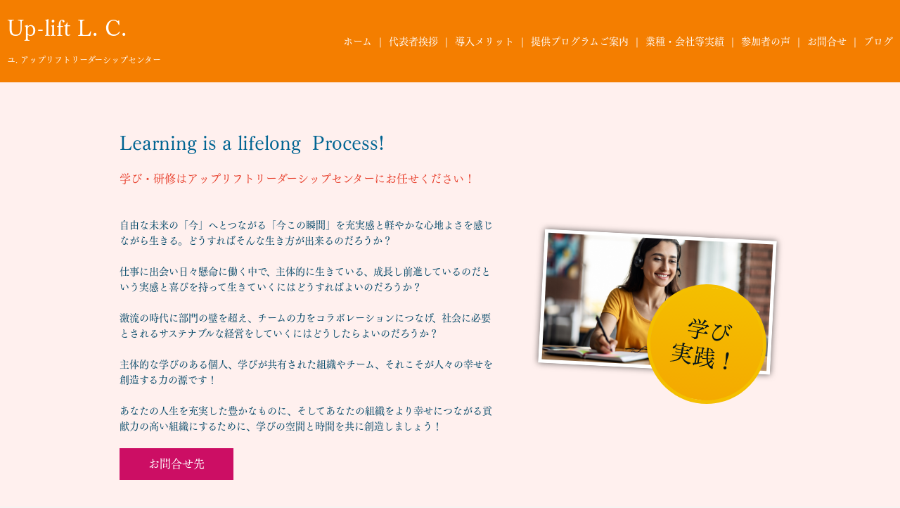

--- FILE ---
content_type: text/html; charset=UTF-8
request_url: https://upliftleadershipcenter.com/learnings.station
body_size: 15034
content:
<!DOCTYPE html>
<html>
<head prefix="og: http://ogp.me/ns# fb: http://ogp.me/ns/fb# website: http://ogp.me/ns/website#"><meta charset="utf-8">
<title>有）アップリフト　リーダーシップセンター</title>
<meta name="description" content="ユ）アップリフト　リーダーシップセンター新里聡のリーダーシップ関連セミナーのご案内ページ個人と組織のステージアップのための研修やリーダーコーチングはアップリフトリーダーシップセンターにお任せください！人生の主導権を自分の手に！素晴らしい未来を仲間と共に！幸せな世界を創造するリーダーは君だ！Satoshi Shinzato&#039;s Leadership Seminar and Executive Coaching">
<meta name="viewport" content="width=device-width, initial-scale=1">
<link href="//assets.peraichi.com/template_root/v2/template_files/css/style.css?1768968616" rel="stylesheet">
<link href="//assets.peraichi.com/template_root/v2/template_files/css/template-simple-service.css?1768968617" rel="stylesheet">
<link href="//assets.peraichi.com/template_root/v2/template_files/css/theme/elegant.css?1768968617" rel="stylesheet" id="js-theme-css-file" data-filename="elegant.css">

<script src="//assets.peraichi.com/js/const_common.js"></script><script src="//assets.peraichi.com/js/const_env.js"></script><script src="//webfont.fontplus.jp/accessor/script/fontplus.js?5qoPx6QyJ8k%3D&aa=1" charset="utf-8"></script>
<link rel="icon" href="//cdn.peraichi.com/userData/a042ac79-bb48-453c-97e0-027541ddca33/img/7d38f490-12f0-013e-387e-0a58a9feac02/11-thumbnail.png">

<meta property="og:image" content="https://cdn.peraichi.com/userData/a042ac79-bb48-453c-97e0-027541ddca33/img/ae2c0de0-12f0-013e-80b9-0a58a9feac02/11.png">
<meta property="og:url" content="https://upliftlead2000.com/leadership">
<meta property="og:title" content="有）アップリフト　リーダーシップセンター">
<meta property="og:site_name" content="有）アップリフト　リーダーシップセンター">
<meta property="og:type" content="https://upliftlead2000.com/leadership">
<meta property="og:description" content="ユ）アップリフト　リーダーシップセンター新里聡のリーダーシップ関連セミナーのご案内ページ人生の主導権を自分の手に！素晴らしい未来を仲間と共に！幸せな世界創造するリーダーは君だ！Satoshi Shinzato&#039;s Leadership Seminar and Executive Coaching">
<meta name="twitter:card" content="summary"><script type="text/javascript" src="//assets.peraichi.com/js/libs/lazysizes.min.js?1768968615"></script><script type="text/javascript" src="//assets.peraichi.com/js/lazyLoad.js?1768968615"></script><script type="text/javascript" src="//assets.peraichi.com/cjs/dist/peraichi_setting.js?1768968918"></script>
<meta name="google-site-verification" content="uv0fHIEdVIVT3qL7M9TvZlEGUaipgQ28CanjdNIqRzA">

<link rel="canonical" href="https://upliftleadershipcenter.com/learnings.station/" /></head>
  <body class="theme-base theme-simple-service template-theme-elegant fp_tsuku_min_pr6-m" data-template-name="simple-service" data-is-initial-val-of-template-theme="0" data-is-available-on-template-theme="true" style="overflow: auto; padding-top: 118px;" data-page-animation-setting="{&quot;animation&quot;:&quot;fade-up&quot;}"><!--?php

declare(strict_types=1);

?-->


<!--?php

declare(strict_types=1);

?-->


<!--?php

declare(strict_types=1);

?-->


<!--?php

declare(strict_types=1);

?-->


<!--?php

declare(strict_types=1);

?-->


<!--?php

declare(strict_types=1);

?-->


<!--?php

declare(strict_types=1);

?-->


<!--?php

declare(strict_types=1);

?-->


<!--?php

declare(strict_types=1);

?-->


<!--?php

declare(strict_types=1);

?-->


<!--?php

declare(strict_types=1);

?-->


<!--?php

declare(strict_types=1);

?-->


<!--?php

declare(strict_types=1);

?-->


<!--?php

declare(strict_types=1);

?-->


<!--?php

declare(strict_types=1);

?-->


<!--?php

declare(strict_types=1);

?-->


<!--?php

declare(strict_types=1);

?-->


<!--?php

declare(strict_types=1);

?-->



        <div class="pera1-section block" data-structure="b-premium-main" data-block-name="メイン" id="section-46" data-optional-block-settings-key="0">
  <div class="c-bg-img c-bg-img--cover u-ptxl pera1-bg-editable" style="background-image: url(&quot;//cdn.peraichi.com/userData/a042ac79-bb48-453c-97e0-027541ddca33/img/63cfa874210e0/original.png&quot;); background-repeat: no-repeat; background-position: center center; background-size: cover;" data-bg-key="0">
    <div class="grid-wrapper p-premium-main">
      <div class="row middle-sm">
        <div class="col-xs-12 col-sm-7">
          <div class="c-heading c-heading--lg u-mblg u-color-white pera1-removable">
            <h2 data-structure="e-heading" class="pera1-editable"><div><strong><span style="color: #f7c90f;" data-mce-style="color: #f7c90f;"><span style="color: #006492;" data-mce-style="color: #006492;"><span data-custom-pc-fontsize="28px">Learning is a lifelong&nbsp; Process!</span><br></span></span><span style="color: #e8412e;" data-custom-pc-fontsize="16px" data-mce-style="color: #e8412e;">学び・研修はアップリフトリーダーシップセンターにお任せください！</span></strong></div></h2>
          </div>
          <div class="u-mbmd u-color-white pera1-removable">
            <div data-structure="e-text" class="pera1-editable"><span style="color: rgb(0, 70, 103);" data-mce-style="color: #004667;">自由な未来の「今」へとつながる「今この瞬間」を充実感と軽やかな心地よさを感じながら生きる。どうすればそんな生き方が出来るのだろうか？</span><br><br><span style="color: rgb(0, 70, 103);" data-mce-style="color: #004667;">仕事に出会い日々懸命に働く中で、主体的に生きている、成長し前進しているのだという実感と喜びを持って生きていくにはどうすればよいのだろうか？</span><br><br><span style="color: rgb(0, 70, 103);" data-mce-style="color: #004667;">激流の時代に部門の壁を超え、チームの力をコラボレーションにつなげ、社会に必要とされるサステナブルな経営をしていくにはどうしたらよいのだろうか？</span><br><br><span style="color: rgb(0, 70, 103);" data-mce-style="color: #004667;">主体的な学びのある個人、学びが共有された組織やチーム、それこそが人々の幸せを創造する力の源です！</span><br><br><span style="color: rgb(0, 70, 103);" data-mce-style="color: #004667;">あなたの人生を充実した豊かなものに、そしてあなたの組織をより幸せにつながる貢献力の高い組織にするために、学びの空間と時間を共に創造しましょう！</span><br></div>
          </div>
          <div class="p-premium-main__btn c-btn u-mbmd--sp pera1-removable"><a class="pera1-editable" href="mailto:info@upliftleadershipcenter.com" data-structure="e-btn" target="_blank">お問合せ先</a>
          </div>
        </div>
        <div class="col-xs-12 col-sm-5">
          <div class="p-premium-main__img-wrapper c-inner c-inner--sm c-inner--one-elem">
            <div class="p-premium-main__img c-img c-img--responsive pera1-removable"><img class="pera1-editable" src="//cdn.peraichi.com/userData/a042ac79-bb48-453c-97e0-027541ddca33/img/627327c4378e2/original.png" alt="" data-structure="e-img" style="">
            </div>
            <div class="p-premium-main__badge u-align-center pera1-removable">
              <div class="p-premium-main__badge-inner font-size-32px">
                <div data-structure="e-text" class="pera1-editable"><div style="text-align: center;" data-mce-style="text-align: center;"><strong>学び<br>実践！</strong></div></div>
              </div>
            </div>
          </div>
        </div>
      </div>
    </div>
  </div>
</div><div class="pera1-section block" data-structure="b-heading-has-shoulder" data-block-name="小見出し" id="section-12" data-optional-block-settings-key="1">
  <div class="c-bg-img c-bg-img--cover pera1-bg-editable" data-bg-key="1" style="background-image: url(&quot;//cdn.peraichi.com/userData/a042ac79-bb48-453c-97e0-027541ddca33/img/63cfa874210e0/original.png&quot;); background-repeat: no-repeat; background-position: center center; background-size: cover;" data-bgcolor="">
    <div class="c-wrapper">
      <div class="p-heading__inner">
        <div class="u-color-light u-fssm pera1-removable">
          <div data-structure="e-text" data-custom-pc-fontsize="16px" data-custom-sp-fontsize="18px" class="pera1-editable"><span style="color: rgb(102, 10, 0);" data-mce-style="color: #660a00;"><strong>一人ひとりの幸せと輝きのために！</strong></span></div>
        </div>
        <div class="c-heading c-heading--bdr-btm pera1-removable">
          <h2 data-structure="e-heading" class="pera1-editable"><span data-custom-pc-fontsize="18px" style="color: rgb(0, 17, 103);" data-mce-style="color: #001167;">リーダー育成そしてマネジメントスキル向上のための様々なコースを用意しています！</span></h2>
        </div>
      </div>
    </div>
  </div>
</div><div class="pera1-section block" data-structure="b-list-has-img--reverse" data-block-name="右画像+リスト" id="section-14" data-optional-block-settings-key="2">
  <div class="c-bg-img c-bg-img--cover pera1-bg-editable" data-bg-key="2">
    <div class="grid-wrapper">
      <div class="c-inner c-inner--lg c-inner--vertical">
        <div class="row row-item-gutter--lg center-xs">
          <div class="col-xs-12 col-sm-5 basis-auto-sm u-mbmd pera1-removable">
            <div class="c-img c-img--responsive"><img class="pera1-editable" src="//cdn.peraichi.com/userData/a042ac79-bb48-453c-97e0-027541ddca33/img/6265e096aaa54/original.png" alt="" data-structure="e-img" style="">
            </div>
          </div>
          <div class="col-xs-12 col-sm-7 start-xs first-sm pera1-removable">
            <div class="c-heading c-heading--block-main u-mbmd pera1-removable">
              <h2 data-structure="e-heading" class="pera1-editable"><span data-custom-pc-fontsize="24px">ULCのLearning Style!</span><br></h2>
            </div>
            <div class="c-list-v c-list-v--bdr c-list-v--bdr-dashed pera1-removable">
              <ul class="pera1-sortable" data-structure="m-list">
                <li class="pera1-sortable-item pera1-removable" data-structure="e-list-item">
                  <div class="u-clearfix">
                    <div class="u-float-left u-mrsm c-img c-img--responsive pera1-removable"><img class="pera1-editable" src="//cdn.peraichi.com/template_root/v2/s3bucket/images/default/ic_check.svg" alt="" width="25" data-structure="e-img">
                    </div>
                    <div data-custom-pc-fontsize="14px" class="u-overflow-hidden pera1-editable"><span data-custom-pc-fontsize="16px">必要なスキルや考え方をより分かりやすく、より楽しく、そしてより実践的に！</span></div>
                  </div>
                </li>
                <li class="pera1-sortable-item pera1-removable" data-structure="e-list-item" data-elem-name="list-item">
                  <div class="u-clearfix">
                    <div class="u-float-left u-mrsm c-img c-img--responsive pera1-removable"><img class="pera1-editable" src="//cdn.peraichi.com/template_root/v2/s3bucket/images/default/ic_check.svg" alt="" width="25" data-structure="e-img">
                    </div>
                    <div class="u-overflow-hidden pera1-editable"><span data-custom-pc-fontsize="16px">自分のペースで学べる教材活用で、忙しい方にゆとりを！</span></div>
                  </div>
                </li><li class="pera1-sortable-item pera1-removable" data-structure="e-list-item" data-elem-name="list-item">
                  <div class="u-clearfix">
                    <div class="u-float-left u-mrsm c-img c-img--responsive pera1-removable"><img class="pera1-editable" src="//cdn.peraichi.com/template_root/v2/s3bucket/images/default/ic_check.svg" alt="" width="25" data-structure="e-img">
                    </div>
                    <div data-custom-pc-fontsize="18px" class="u-overflow-hidden pera1-editable"><span data-custom-pc-fontsize="16px">フォローアップを伴うオンラインセミナーや教材活用で、学び→実践→検証→気づき→修正→実践→成果→成長へ！</span></div>
                  </div>
                </li><li class="pera1-sortable-item pera1-removable" data-structure="e-list-item" data-elem-name="list-item">
                  <div class="u-clearfix">
                    <div class="u-float-left u-mrsm c-img c-img--responsive pera1-removable"><img class="pera1-editable" src="//cdn.peraichi.com/template_root/v2/s3bucket/images/default/ic_check.svg" alt="" width="25" data-structure="e-img">
                    </div>
                    <div class="u-overflow-hidden pera1-editable"><span data-custom-pc-fontsize="16px">学びと共創の交流イベントを開催！学ぶ楽しさ、シェアする喜びを共有！</span></div>
                  </div>
                </li><li class="pera1-sortable-item pera1-removable" data-structure="e-list-item" data-elem-name="list-item" style="">
                  <div class="u-clearfix">
                    <div class="u-float-left u-mrsm c-img c-img--responsive pera1-removable"><img class="pera1-editable" src="//cdn.peraichi.com/template_root/v2/s3bucket/images/default/ic_check.svg" alt="" width="25" data-structure="e-img">
                    </div>
                    <div class="u-overflow-hidden pera1-editable"><span style="font-size: 16px;" data-mce-style="font-size: 16px;">法人や団体のお客様には、オンラインを活かした事前インタビューを重ねることにより、お客様のニーズに合った研修の提供が可能に！オリジナルに近い感覚の学びの場を創出！</span></div>
                  </div>
                </li><li class="pera1-sortable-item pera1-removable" data-structure="e-list-item" data-elem-name="list-item">
                  <div class="u-clearfix">
                    
                    <div class="u-overflow-hidden pera1-editable"><br data-mce-bogus="1"></div>
                  </div>
                </li><li class="pera1-sortable-item pera1-removable pera1-ghost pera1-add pera1-multiple" data-structure="e-list-item" data-elem-name="list-item" style="opacity: 0; height: 50px;" data-nosnippet="">
                  <div class="u-clearfix">
                    <div class="u-float-left u-mrsm c-img c-img--responsive pera1-removable"><img class="pera1-editable" src="//cdn.peraichi.com/template_root/v2/s3bucket/images/default/ic_check.svg" alt="" width="25" data-structure="e-img">
                    </div>
                    <div class="u-overflow-hidden pera1-editable">ここをクリックして表示したいテキストを入力してください。</div>
                  </div>
                </li>
              </ul>
            </div>
          </div>
        </div>
      </div>
    </div>
  </div>
</div><div class="s_navigation_fixed p-header-fixed pera1-section block" data-structure="b-header-nav-logo-text--fixed" data-block-name="左テキスト+右メニュー（上部固定）" id="section-13" data-optional-block-settings-key="3">
  <div class="p-header">
    <div class="section">
      <div class="m_navigation p-m_navigation u-align-right pera1-editable" data-pera1-type="navigation" data-bgcolor="#f47e00" style="text-align: right; background-color: rgb(244, 126, 0);">
        <div class="grid-wrapper grid-wrapper--lg p-navigation__wrapper">
          <div class="p-navigation row middle-xs">
            <div class="c-inner c-inner--vertical c-inner--one-elem c-inner-sp--sm">
              <div class="navigationHeader p-navigationHeader col-xs-12 col-md">
                <div class="p-header__nav-heading c-heading u-align-left pera1-removable">
                  <h2 data-custom-pc-fontsize="28px" data-structure="e-heading" class="pera1-editable"><div><span style="color: rgb(255, 255, 255);" data-custom-pc-fontsize="16px" data-mce-style="color: #ffffff;"><strong><span data-custom-pc-fontsize="32px">Up-lift L. C.</span><span data-custom-pc-fontsize="13px"><br><span data-custom-pc-fontsize="12px">ユ. アップリフトリーダーシップセンター　</span><br></span></strong></span></div></h2>
                </div>
              </div>
              <div class="btn_navigationToggle p-btn_navigationToggle"><i class="fa"></i></div>
            </div>
            <ul class="m_navigationMenu p-m_navigationMenu col-xs-12 col-md u-fslg font-size-14px" data-textcolor="#fff" style="color: rgb(255, 255, 255);" data-separation="bar"><li><a href="" target="_self">ホーム</a></li><li><a href="#section-15" target="_self">代表者挨拶</a></li><li><a href="#section-17" target="_self">導入メリット</a></li><li><a href="#section-19" target="_self">提供プログラムご案内</a></li><li><a href="#section-24" target="_self">業種・会社等実績</a></li><li><a href="#section-42" target="_self">参加者の声</a></li><li><a href="mailto:info@upliftlead2000.com" target="_blank">お問合せ</a></li><li><a href="#section-67" target="_self">ブログ</a></li></ul>
          </div>
        </div>
      </div>
    </div>
  </div>
</div><div class="pera1-section block" data-structure="b-heading-put-on-bdr" data-block-name="見出し(中央線)" id="section-15" data-optional-block-settings-key="4">
  <div class="c-bg-img c-bg-img--cover pera1-bg-editable" data-bg-key="3">
    <div class="c-wrapper">
      <div class="p-heading__inner">
        <div class="c-heading p-heading-put-on-bdr">
          <div class="p-heading-put-on-bdr__inner">
            <h2 data-structure="e-heading" class="pera1-editable"><span data-custom-pc-fontsize="18px"><strong>ご挨拶</strong></span></h2>
          </div>
        </div>
      </div>
    </div>
  </div>
</div><div class="pera1-section block" data-structure="b-article-img-right" data-block-name="右画像" id="section-20" data-optional-block-settings-key="5">
  <div class="c-bg-img c-bg-img--cover pera1-bg-editable" data-bg-key="4">
    <div class="c-wrapper">
      <div class="c-inner c-inner--lg c-inner--vertical">
        <div class="c-heading c-heading--block-main u-mbmd pera1-removable">
          <h2 data-structure="e-heading" data-custom-pc-fontsize="24px" class="pera1-editable"><span data-custom-pc-fontsize="20px"><strong><span style="color: rgb(0, 0, 0);" data-mce-style="color: #000000;">■</span>感謝、そしてこれまでの歩み</strong></span></h2>
        </div>
        <div class="grid-wrapper grid-wrapper--full">
          <div class="row row-item-gutter--lg">
            <div class="col-xs-12 col-sm-5 basis-auto-sm u-align-center u-mbmd u-mbmd--sp pera1-removable">
              <div class="c-img c-img--responsive"><img class="pera1-editable" src="//cdn.peraichi.com/userData/a042ac79-bb48-453c-97e0-027541ddca33/img/6265fd2cdf384/original.png" alt="" data-structure="e-img" style="">
              </div>
            </div>
            <div class="col-xs-12 col-sm first-sm">
              <div class="u-mbmd p-article-lead-text pera1-removable">
                <div data-structure="e-text" class="pera1-editable">アップリフトリーダーシップセンターホームページをご覧いただきありがとうございます。２０００年創立以来、多くの方々のお支えを頂き、素晴らしい出会いの中で数多くの貴重なプロジェクトに関わることが出来心より感謝しております。<br><br>私は、教育学におけるリーダーシップが専門で、米国大学院では教育学リーダーシップを専攻し、学校やクラスの効果的な運営と生徒の力を引き出す教え方の研究をしておりました。帰国後は、フランクリンコヴィー・ジャパン社創成期に「７つの習慣」の専任講師として国内外の数々の企業にリーダーシップ研修を実施致しました。社内講師の育成や「７つの習慣」の著者スティーヴン・R・コヴィー博士の通訳にも関わらせて頂き、大変貴重な経験をさせて頂きました。<br><br>独立後は、会社を設立し個人として活動して参りましたが、ときには講師同士のコラボチームとして、またときには他社の教育チームのメンバーとして、教育コンサルティンング会社のパートナー講師として、企業エグゼクティブのコーチとして、世界的なIT関連企業からファッション業界の世界トップブランドまで、リーダー育成及び個人とチームの最高のパフォーマンス創出のお手伝いをさせて頂いております。また、微力ながら企業フィロソフィーやミッション、ビジョンの明確化と浸透にも尽力して参りました。<br><br>これまで多くの素晴らしい企業に出会い、志高い方々に出会い、学びと成長の機会を共創できたことに、改めて心から感謝申し上げます。</div>
              </div>
              <div class="u-mbmd p-article-subhead pera1-removable">
                <div data-structure="e-text" data-custom-pc-fontsize="24px" class="pera1-editable"><span style="color: rgb(102, 10, 0);" data-mce-style="color: #660a00;"><strong><span data-custom-pc-fontsize="20px"><span id="_mce_caret" data-mce-bogus="true"></span>■これから</span></strong></span></div>
              </div>
              <div class="u-mbmd p-article-main-text pera1-removable">
                <div data-structure="e-text" class="pera1-editable">急激な社会の変化に伴い、個人にとっても企業にとっても、これまでにない「<strong>意識や行動の変革</strong>」、そして「<strong>柔軟かつ機敏な仕組みの改革</strong>」が求められています。<br><br>先の見えない時代ではありますが、現在の状況を敢えてポジティブに捉えるなら、個人にとっても企業組織にとっても「<strong>破壊から創造へと舵を切る最高のチャンス！</strong>」ではないかと思います。<br><br><strong>必要のないルールの廃止</strong>や<strong>コラボレーションを妨げる風通しの悪いカルチャーの改革</strong>、更には<strong>個々の力の発揮を妨げイノベーションを鈍化させる仕組の大胆な見直し</strong>など、慣習化し誰も手をつけずにきた数々の課題を、大胆に変えていく。まさに個人と組織の変革と成長のチャンスです。<br><br>そのような創造と変革のプロセスには、実現可能な行動につながる実践的な<strong>学び</strong>や<strong>気づき</strong>そして<strong>閃き</strong>が必要です。そのプロセスを応援していきたい。そして、人生という舞台で、一人ひとりが自分らしく輝くお手伝いをしていきたいと思っています。<br><br>そのためにも、私自身、25年以上の経験と実績を活かしつつ、常にゼロからのスタートを意識し、学び、チャレンジし成長していきたいと思います。<br><br>学びと気づきは一生続くもの、否定や間違い探しではなく、違いを尊び新たな気づきにつながる受容と発展のある学びの場を皆様と共に創造できればと思います。<br><br>尚、皆様の必要に応じて協力パートナー講師や教育専門企業とのコラボレーションを実施する場合もございます。今後も皆様のベストパートナーになるべく斬新なプログラム開発と迅速な提供に尽力して参りますので、末長くよろしくお願い致します。<br><br>皆様の益々のご活躍と発展を心から祈念致します。<br><br>ULC 代表　新里　聡　(Satoshi Shinzato)</div>
              </div>
              
            </div>
          </div>
        </div>
      </div>
    </div>
  </div>
</div>
        
        <div class="pera1-section block" data-structure="b-heading-put-on-bdr" data-block-name="見出し(中央線)" id="section-17" data-optional-block-settings-key="6">
  <div class="c-bg-img c-bg-img--cover pera1-bg-editable" data-bg-key="5" data-bgcolor="" style="background-image: url(&quot;//cdn.peraichi.com/userData/a042ac79-bb48-453c-97e0-027541ddca33/img/63cfa87500f68/original.png&quot;); background-repeat: no-repeat; background-position: center center; background-size: cover;">
    <div class="c-wrapper">
      <div class="p-heading__inner">
        <div class="c-heading p-heading-put-on-bdr">
          <div class="p-heading-put-on-bdr__inner">
            <h2 data-structure="e-heading" data-custom-pc-fontsize="20px" class="pera1-editable"><span data-custom-pc-fontsize="20px"><strong>セミナー導入メリット</strong></span></h2>
          </div>
        </div>
      </div>
    </div>
  </div>
</div><div class="pera1-section block" data-structure="b-article-img-left" data-block-name="左画像" id="section-66" data-optional-block-settings-key="7">
  <div class="c-bg-img c-bg-img--cover pera1-bg-editable" data-bg-key="6" style="background-image: url(&quot;//cdn.peraichi.com/userData/a042ac79-bb48-453c-97e0-027541ddca33/img/63cfa874210e0/original.png&quot;); background-repeat: no-repeat; background-position: center center; background-size: cover;" data-bgcolor="">
    <div class="c-wrapper">
      <div class="c-inner c-inner--lg c-inner--vertical">
        <div class="grid-wrapper grid-wrapper--full">
          <div class="row row-item-gutter--lg">
            <div class="col-xs-12 col-sm-5 basis-auto-sm u-align-center u-mbmd u-mbmd--sp pera1-removable">
              <div class="c-img c-img--responsive"><img src="//cdn.peraichi.com/userData/a042ac79-bb48-453c-97e0-027541ddca33/img/627327c41dac2/original.png" class="pera1-editable" style="" data-structure="e-img" alt="" data-clip-image-origin="">
              </div>
            </div>
            <div class="col-xs-12 col-sm">
              <div class="u-mbmd p-article-lead-text pera1-removable">
                <div data-structure="e-text" data-custom-pc-fontsize="22px" class="pera1-editable"><div style="text-align: center;" data-mce-style="text-align: center;"><strong><span style="color: #660a00;" data-custom-pc-fontsize="20px" data-custom-sp-fontsize="18px" data-mce-style="color: #660a00;">全組織ステージアップ！実践的！</span></strong></div></div>
              </div>
              <div class="u-mbmd p-article-main-text pera1-removable">
                <div data-structure="e-text" class="pera1-editable font-size-16px"><ol><li>一般社員向け、リーダー向け、トップリーダー向けと、全組織の意識改革とスキルアップ研修を実施することが出来、共通用語や共通概念の共有化が可能になります！</li><li>フォローアップのショートセミナーの開催などで継続的なサポートを受けられるため、「やりっぱなし状態」が無く、パートナーとしての支援が受けられます！</li><li>ワークショップや意見の交換、質疑応答などを通して、知識や学びの共有や学習意欲（成長意欲）につながる刺激が得られ、全体的なレベルアップが期待出来ます。</li><li>現在はオンラインによる開催がメインのため、どこにいても参加が容易で時間的な余裕が得られます。</li><li>コミュニティー登録による交流の機会など、組織的な学びと個々の自立的な学びが融合できる機会を活用することも出来ます。（現在企画中）</li></ol></div>
              </div>
              
            </div>
          </div>
        </div>
      </div>
    </div>
  </div>
</div><div class="pera1-section block" data-structure="b-heading-put-on-bdr" data-block-name="見出し(中央線)" id="section-19" data-optional-block-settings-key="8">
  <div class="c-bg-img c-bg-img--cover pera1-bg-editable" data-bg-key="7" style="background-image: url(&quot;//cdn.peraichi.com/userData/a042ac79-bb48-453c-97e0-027541ddca33/img/63cfa87500f68/original.png&quot;); background-repeat: no-repeat; background-position: center center; background-size: cover;">
    <div class="c-wrapper">
      <div class="p-heading__inner">
        <div class="c-heading p-heading-put-on-bdr">
          <div class="p-heading-put-on-bdr__inner">
            <h2 data-structure="e-heading" data-custom-pc-fontsize="22px" class="pera1-editable"><span data-custom-pc-fontsize="20px"><strong>提供プログラムご案内</strong></span></h2>
          </div>
        </div>
      </div>
    </div>
  </div>
</div><div class="pera1-section block" data-structure="b-movie--left" data-block-name="左動画" id="section-62" data-optional-block-settings-key="9">
  <div class="p-movie--left c-bg-img c-bg-img--cover pera1-bg-editable" data-bg-key="8">
    <div class="c-wrapper">
      <div class="c-inner c-inner--lg c-inner--vertical">
        <div class="c-heading c-heading--block-main u-mbmd pera1-removable">
          <h2 data-structure="e-heading" data-custom-pc-fontsize="18px" class="pera1-editable"><span style="color: rgb(211, 84, 0);" data-mce-style="color: #d35400;"><strong>サンプル動画（オンラインセミナー）：今を輝くための目標設定</strong></span></h2>
        </div>
        <div class="grid-wrapper grid-wrapper--full">
          <div class="row row-item-gutter--lg">
            <div class="col-xs-12 col-sm-5 u-mbmd u-mbmd--sp pera1-removable">
              <div class="c-embedly-object c-embedly-object--responsive u-mbmd">
                <div class="pera1-editable" data-pera1-type="embedly" data-structure="e-movie"><iframe class="embedly-embed" src="//cdn.embedly.com/widgets/media.html?src=https%3A%2F%2Fplayer.vimeo.com%2Fvideo%2F776815178%3Fh%3Df1d6b55699%26app_id%3D122963&amp;dntp=1&amp;display_name=Vimeo&amp;url=https%3A%2F%2Fvimeo.com%2F776815178%2Ff1d6b55699&amp;image=https%3A%2F%2Fi.vimeocdn.com%2Ffilter%2Foverlay%3Fsrc0%3Dhttps%253A%252F%252Fi.vimeocdn.com%252Fvideo%252F1558735200-d84e29e6d253ee5f68a04064be86955ce0aeade5b34f9165fc4a63580d0bf7de-d_1280x720%26src1%3Dhttps%253A%252F%252Ff.vimeocdn.com%252Fimages_v6%252Fshare%252Fplay_icon_overlay.png&amp;key=41e8fe1f19e64480a9cbeaf31182c1db&amp;type=text%2Fhtml&amp;schema=vimeo" width="500" height="281" scrolling="no" title="Vimeo embed" frameborder="0" allow="autoplay; fullscreen" allowfullscreen="true"></iframe></div>
              </div>
            </div>
            <div class="col-xs-12 col-sm">
              <div class="u-mbmd pera1-removable">
                <div data-structure="e-text" class="pera1-editable"><ol><li>目標設定の重要性（メリット）</li><li>目標設定とその達成に向けたマインドセット</li></ol></div>
              </div>
              <div class="u-mbmd pera1-removable">
                <div data-structure="e-text" class="pera1-editable">通常は講義形式ではなく、インタラクティブに意見交換やグループディスカッションを交えての進行になります。参加者の皆様の主体的な考察を促しつつ、必要なインプットを適宜提供し、新たな気づきや発見のチャンスを共創していきます。</div>
              </div>
              
              
            </div>
          </div>
        </div>
      </div>
    </div>
  </div>
</div><div class="pera1-section block" data-structure="b-sentence--center" data-block-name="文章" id="section-4" data-optional-block-settings-key="10">
          <div class="c-bg-img c-bg-img--cover pera1-bg-editable" data-bg-key="9" style="background-image: url(&quot;//cdn.peraichi.com/userData/a042ac79-bb48-453c-97e0-027541ddca33/img/63cfa8758bcf7/original.png&quot;); background-repeat: no-repeat; background-position: center center; background-size: cover;" data-bgcolor="">
            <div class="c-wrapper c-wrapper--sm">
              <div class="c-inner c-inner--lg c-inner--vertical u-align-center">
                    <div data-structure="e-text" data-custom-pc-fontsize="48px" class="pera1-editable"><span style="color: rgb(211, 84, 0);" data-custom-pc-fontsize="32px" data-custom-sp-fontsize="22px" data-mce-style="color: #d35400;"><strong>現在オススメのプログラム</strong></span></div>
              </div>
            </div>
          </div>
        </div>
        
        
        <div class="pera1-section block" data-structure="b-heading-accent" data-block-name="見出し(アクセント)" id="section-41" data-optional-block-settings-key="11">
  <div class="c-bg-img c-bg-img--cover pera1-bg-editable" data-bg-key="10" style="background-image: url(&quot;//cdn.peraichi.com/userData/a042ac79-bb48-453c-97e0-027541ddca33/img/63cfa87500f68/original.png&quot;); background-repeat: no-repeat; background-position: center center; background-size: cover;">
    <div class="c-wrapper">
      <div class="p-heading__inner">
        <div class="c-heading c-heading--bdr-btm p-heading-accent">
          <h2 data-structure="e-heading" class="pera1-editable"><span style="color: rgb(0, 0, 0);" data-custom-pc-fontsize="18px" data-mce-style="color: #000000;"><strong>経営者及びトップリーダー向け</strong></span></h2>
        </div>
      </div>
    </div>
  </div>
</div><div class="pera1-section block" data-structure="b-cards-img-circle--3col" data-block-name="上画像(丸・3列)" id="section-40" data-optional-block-settings-key="12">
          <div class="c-bg-img c-bg-img--cover pera1-bg-editable" data-bg-key="11" style="background-image: url(&quot;//cdn.peraichi.com/userData/a042ac79-bb48-453c-97e0-027541ddca33/img/63cfa874d4771/original.png&quot;); background-repeat: no-repeat; background-position: center center; background-size: cover;" data-bgcolor="">
            <div class="c-wrapper c-wrapper--lg u-align-center c-root-img-to-circle">
              <div class="c-inner c-inner--lg c-inner--vertical">
                <div class="pera1-removable">
                          <div data-structure="m-cards">
                            <div class="grid-wrapper grid-wrapper--full">
                              <div class="row center-xs row-item-gutter--lg">
                                
                                
                                <div class="u-mbmd col-xs-12 col-sm-6 col-md-4 pera1-removable" data-elem-name="m-card">
                                      <div data-structure="m-card">
                                        <div class="c-img c-img--responsive u-mbmd pera1-removable"><img src="//cdn.peraichi.com/userData/a042ac79-bb48-453c-97e0-027541ddca33/img/627321feae738/original.png" class="pera1-editable" style="" data-structure="e-img" alt="" data-clip-image-origin="">
                                        </div>
                                        <div class="c-heading u-mbmd pera1-removable">
                                              <div data-structure="e-heading" class="pera1-editable">Visionary Leadership<br></div>
                                        </div>
                                        <div class="p-m-card-text u-mbmd start-xs pera1-removable">
                                              <div data-structure="e-text" class="pera1-editable font-size-16px">激動の時代の「<strong>リーダー</strong>」は、<strong>柔軟さ</strong>と<strong>機敏さ</strong>を持って、<br><ul><li><strong>長期的視点に立ち</strong></li><li><strong>明確なビジョンを描き、</strong></li><li><strong>現在何をすべきか、</strong></li><li><strong>何を変えるべきか判断し、</strong></li><li><strong>方向性を示す</strong></li></ul>必要があります。<br><br>そして、その判断行動の根底には、組織存立の目的である<strong>ミッション</strong>と行動指針に当たる<strong>バリュー</strong>がなければなりません。<br><br>変革期のリーダーは、まさに真のビジョナリーリーダーである必要があります。<br><br>このプログラムでは、トップに立つリーダーが、どのタイミングで、何をどのように伝え、どのように浸透させる必要があるのか。方法や仕組み、そして考え方やスキルについてご紹介します。<br></div>
                                        </div>
                                      </div>
                                </div><div class="u-mbmd col-xs-12 col-sm-6 col-md-4 pera1-removable" data-elem-name="m-card">
                                      <div data-structure="m-card">
                                        <div class="c-img c-img--responsive u-mbmd pera1-removable"><img src="//cdn.peraichi.com/userData/a042ac79-bb48-453c-97e0-027541ddca33/img/627321fe25751/original.png" class="pera1-editable" style="" data-structure="e-img" alt="" data-clip-image-origin="">
                                        </div>
                                        <div class="c-heading u-mbmd pera1-removable">
                                              <div data-structure="e-heading" class="pera1-editable">Executive Coaching</div>
                                        </div>
                                        <div class="p-m-card-text u-mbmd start-xs pera1-removable">
                                              <div data-structure="e-text" class="pera1-editable font-size-16px"><strong>年に３人様限定スペシャルプログラム</strong>！<br>お一人でお悩みの起業家、経営者やリーダーの皆様向けに、一定期間寄り添い、耳を傾け、考えの整理をお手伝いし、必要な情報やアドバイスを提供する<strong>エグゼクティブコーチングプレミアム</strong>を実施いたします！<br><br>「リーダーは孤独だ！」と言われるのは、最終判断を自分一人で抱え込み、自分で自分を孤独という袋小路に追い込んでしまうからです。<br><br>そんなとき心の内を話せる信頼できる誰かがいれば、冷静になることが出来、本来の自分の力を取り戻すことができます！<br><br>状況を客観的に見つめることが出来れば、可能性の扉を見つけ、具体的にどう行動すれば良いか見えてきます。<br></div>
                                        </div>
                                      </div>
                                </div><div class="u-mbmd col-xs-12 col-sm-6 col-md-4 pera1-removable pera1-ghost pera1-add pera1-multiple" data-elem-name="m-card" style="opacity: 0; height: 50px;" data-nosnippet="">
                  <div data-structure="m-card">
                    <div class="c-img c-img--responsive u-mbmd pera1-removable"><img class="pera1-editable" src="//cdn.peraichi.com/template_root/v2/s3bucket/images/default/im_image_square2.svg" alt="" data-structure="e-img">
                    </div>
                    <div class="c-heading u-mbmd pera1-removable">
                      <div class="pera1-editable" data-structure="e-heading"><strong>小見出し</strong></div>
                    </div>
                    <div class="p-m-card-text u-mbmd start-xs pera1-removable">
                      <div class="pera1-editable" data-structure="e-text">ここをクリックして表示したいテキストを入力してください。テキストは「右寄せ」「中央寄せ」「左寄せ」といった整列方向、「太字」「斜体」「下線」「取り消し線」、「文字サイズ」「文字色」「文字の背景色」など細かく編集することができます。</div>
                    </div>
                    <div class="c-btn c-btn--min-half u-mbmd pera1-removable"><a class="pera1-editable" href="javascript:void(0);" data-structure="e-btn">ボタン</a>
                    </div>
                  </div>
                </div>
                              </div>
                            </div>
                          </div>
                </div>
              </div>
            </div>
          </div>
        </div><div class="pera1-section block" data-structure="b-article-has-number" data-block-name="右画像(数字・リボン付)" id="section-65" data-optional-block-settings-key="13">
  <div class="c-bg-img c-bg-img--cover pera1-bg-editable" data-bg-key="12" style="background-image: url(&quot;//cdn.peraichi.com/userData/a042ac79-bb48-453c-97e0-027541ddca33/img/63cfa874210e0/original.png&quot;); background-repeat: no-repeat; background-position: center center; background-size: cover;">
    <div class="c-wrapper">
      <div class="c-inner c-inner--lg c-inner--one-elem c-inner--vertical u-ptlg--sp">
        <div class="c-border c-inner" style="position: relative; border-radius:20px;">
          <div class="grid-wrapper grid-wrapper--full u-mbmd">
            <div class="row row-item-gutter--lg">
              <div class="col-xs-12 col-sm-5 basis-auto-sm pera1-removable">
                <div class="c-img c-img--responsive"><img class="pera1-editable" src="//cdn.peraichi.com/userData/a042ac79-bb48-453c-97e0-027541ddca33/img/63cf9dd309fb7/original.png" alt="" data-structure="e-img" style="">
                </div>
              </div>
              <div class="col-xs-12 col-sm first-sm" style="margin-top:30px;">
                <div class="p-article-has-number__ribbon">
                  <div class="p-article-has-number__ribbon-label pera1-editable">
                    <div data-structure="e-text" class="pera1-editable"><span style="color: rgb(247, 201, 15);" data-mce-style="color: #f7c90f;"><strong><span id="_mce_caret" data-mce-bogus="true"></span>人数限定プレミアムコース</strong></span></div>
                  </div>
                </div>
                <div class="p-article-has-number__circle">
                  <div class="p-article-has-number__circle-label u-fsxxxxl pera1-editable">
                    <div data-structure="e-text" class="pera1-editable">👑</div>
                  </div>
                </div>
                <div class="c-heading c-heading--block-main u-mbmd pera1-removable">
                  <h2 data-structure="e-heading" class="pera1-editable">Executive Coaching&nbsp;Premium</h2>
                </div>
                <div class="u-mbmd pera1-removable">
                  <div data-structure="e-text" class="pera1-editable"><strong>リーダーは孤独。たしかにそういうことはあると思います。しかし、孤独にならず、ひとりで抱え込まずに行く方法もあるはず。素晴らしいチームと共に、あるいは素晴らしい仲間と共に行く道が。</strong><br></div>
                </div>
                <div class="u-mbmd pera1-removable">
                  <div data-structure="e-text" class="pera1-editable"><strong>適切な距離感と守秘義務・プライバシーを尊重し、信頼ベースのパートナーコーチとして、あなたのリーダーシップ発揮と成功をサポートします！</strong></div>
                </div>
                <div class="c-btn c-btn--round c-btn--min-half pera1-removable"><a class="pera1-editable" href="mailto:info@upliftleadershipcenter.com" data-structure="e-btn" target="_blank">Executive Coaching お問合せ！</a>
                </div>
              </div>
            </div>
          </div>
        </div>
      </div>
    </div>
  </div>
</div><div class="pera1-section block" data-structure="b-btn-round--lg" data-block-name="ラウンドボタン(大)" id="section-57" data-optional-block-settings-key="14">
  <div class="c-bg-img c-bg-img--cover pera1-bg-editable" data-bg-key="13" style="background-image: url(&quot;//cdn.peraichi.com/userData/a042ac79-bb48-453c-97e0-027541ddca33/img/63cfa874b59e7/original.png&quot;); background-repeat: no-repeat; background-position: center center; background-size: cover;" data-bgcolor="">
    <div class="c-wrapper u-align-center">
      <div class="c-inner c-inner--md c-inner--one-elem c-inner--vertical">
        <div class="c-btn c-btn--lg c-btn--round"><a class="pera1-editable" href="mailto:info@upliftleadershipcenter.com" data-structure="e-btn" target="_self">セミナー・講演の依頼はこちら</a>
        </div>
      </div>
    </div>
  </div>
</div><div class="pera1-section block" data-structure="b-heading-accent" data-block-name="見出し(アクセント)" id="section-31" data-optional-block-settings-key="15">
  <div class="c-bg-img c-bg-img--cover pera1-bg-editable" data-bg-key="14" style="background-image: url(&quot;//cdn.peraichi.com/userData/a042ac79-bb48-453c-97e0-027541ddca33/img/63cfa87500f68/original.png&quot;); background-repeat: no-repeat; background-position: center center; background-size: cover;">
    <div class="c-wrapper">
      <div class="p-heading__inner">
        <div class="c-heading c-heading--bdr-btm p-heading-accent">
          <h2 data-structure="e-heading" class="pera1-editable"><span data-custom-pc-fontsize="18px" style="color: rgb(0, 0, 0);" data-mce-style="color: #000000;"><strong>リーダー及びマネジメント向け</strong></span></h2>
        </div>
      </div>
    </div>
  </div>
</div><div class="pera1-section block" data-structure="b-cards-img-circle--3col" data-block-name="上画像(丸・3列)" id="section-45" data-optional-block-settings-key="16">
          <div class="c-bg-img c-bg-img--cover pera1-bg-editable" data-bg-key="15" style="background-image: url(&quot;//cdn.peraichi.com/userData/a042ac79-bb48-453c-97e0-027541ddca33/img/63cfa874d4771/original.png&quot;); background-repeat: no-repeat; background-position: center center; background-size: cover;" data-bgcolor="">
            <div class="c-wrapper c-wrapper--lg u-align-center c-root-img-to-circle">
              <div class="c-inner c-inner--lg c-inner--vertical">
                <div class="pera1-removable">
                          <div data-structure="m-cards">
                            <div class="grid-wrapper grid-wrapper--full">
                              <div class="row center-xs row-item-gutter--lg">
                                
                                <div class="u-mbmd col-xs-12 col-sm-6 col-md-4 pera1-removable">
                                      <div data-structure="m-card">
                                        <div class="c-img c-img--responsive u-mbmd pera1-removable"><img src="//cdn.peraichi.com/userData/a042ac79-bb48-453c-97e0-027541ddca33/img/6264a3c17e7bf/original.png" class="pera1-editable" style="" data-structure="e-img" alt="" data-clip-image-origin="">
                                        </div>
                                        <div class="c-heading u-mbmd pera1-removable">
                                              <div data-structure="e-heading" class="pera1-editable"><strong>Feedback Skills<br><span data-custom-pc-fontsize="16px">成長と未来志向のフィードバックの方法！</span></strong></div>
                                        </div>
                                        <div class="p-m-card-text u-mbmd start-xs pera1-removable">
                                              <div data-structure="e-text" class="pera1-editable font-size-16px">ゴール達成プロセスにおいても、日々の業務や役割を果たす上でも、欠かせないのがフィードバック。<br>しかし、そのフィードバックが、単なるダメ出しや状況確認、アドバイスでは勿体無い。やはり、未来の成長につながる建設的なフィードバックでなければなりません。そうしてこそ、個人もチームもそして組織もエンパワーされ、継続的な発展をしていくことが出来るのです！<br>コミュニケーションの基本やコーチングの手法も取り入れた効果的なフィードバックの方法を是非学んでみてください！<br><br>現在は、オンラインセミナー(休憩込み４h)になります。<br></div>
                                        </div>
                                      </div>
                                </div>
                                <div class="u-mbmd col-xs-12 col-sm-6 col-md-4 pera1-removable" data-elem-name="m-card">
                                      <div data-structure="m-card">
                                        <div class="c-img c-img--responsive u-mbmd pera1-removable"><img src="//cdn.peraichi.com/userData/a042ac79-bb48-453c-97e0-027541ddca33/img/62639ba4797a6/original.png" class="pera1-editable" style="" data-structure="e-img" alt="" data-clip-image-origin="">
                                        </div>
                                        <div class="c-heading u-mbmd pera1-removable">
                                              <div data-structure="e-heading" class="pera1-editable"><strong>Effective&nbsp; Management<br><span data-custom-pc-fontsize="16px">迅速に状況対応し、チーム力を高める！</span></strong><br></div>
                                        </div>
                                        <div class="p-m-card-text u-mbmd start-xs pera1-removable">
                                              <div data-structure="e-text" class="pera1-editable font-size-16px">最高のチームパフォーマンスを発揮するためのマネジメントスキルや考え方について考察を深めます！<br><br>激変する社会の中で、目まぐるしく変化する状況への対応は誰にとっても大変なものです。<br><br>機敏に、大胆に、的確に判断し行動することを求められても、過去の経験や知識が役に立たないことも。<br><br>また、多様性を活かす、コラボレーションを促す、イノベーションを起こす、エンゲージメントを高める、権限委譲、そして効果的なコミュニケーションの実施。<br><br>マネジメントの役割は日々その重要性を増すばかり。<br><br>そんな重責に伴う悩みの中に迷い込まないように、身につけていきたい実践ツールや考え方を一緒に学んでいきます！<br><br>現在はオンラインセミナー（休憩込み４h）になります。</div>
                                        </div>
                                      </div>
                                </div><div class="u-mbmd col-xs-12 col-sm-6 col-md-4 pera1-removable" data-elem-name="m-card">
                                      <div data-structure="m-card">
                                        <div class="c-img c-img--responsive u-mbmd pera1-removable"><img src="//cdn.peraichi.com/userData/a042ac79-bb48-453c-97e0-027541ddca33/img/627321fe25751/original.png" class="pera1-editable" style="" data-structure="e-img" alt="" data-clip-image-origin="">
                                        </div>
                                        <div class="c-heading u-mbmd pera1-removable">
                                              <div data-structure="e-heading" class="pera1-editable"><strong>Leading Mind<br></strong><span data-custom-pc-fontsize="16px">リーダーのあり方とマインドセット！</span></div>
                                        </div>
                                        <div class="p-m-card-text u-mbmd start-xs pera1-removable">
                                              <div data-structure="e-text" class="pera1-editable font-size-16px">リーダーの役割を担うことは、ある意味チャレンジングなことでもあり、自らの成長を促進させる最高のチャンスでもあります。<br><br>目的や方向性を共にするチームの一人ひとりの強みを引き出し、コラボレーションによって最高のパフォーマンスを生み出す。それがリーダーの役割を担った者の大事な役割の一つです。<br><br>それを実現していくためには、リーダーとして、どのように考え行動すべきか、そしてどのようなマインドセットでリーダーの役割を果たしていくべきかを知る必要があります。<br><br>このセミナーでは、リーダーの役割に必要な考え方や行動、マインドセットを紹介しています。<br><br>現在はオンラインセミナー（休憩込み４h）になります。</div>
                                        </div>
                                      </div>
                                </div><div class="u-mbmd col-xs-12 col-sm-6 col-md-4 pera1-removable" data-elem-name="m-card">
                                      <div data-structure="m-card">
                                        
                                        
                                        
                                      </div>
                                </div><div class="u-mbmd col-xs-12 col-sm-6 col-md-4 pera1-removable pera1-ghost pera1-add pera1-multiple" data-elem-name="m-card" style="opacity: 0; height: 50px;" data-nosnippet="">
                  <div data-structure="m-card">
                    <div class="c-img c-img--responsive u-mbmd pera1-removable"><img class="pera1-editable" src="//cdn.peraichi.com/template_root/v2/s3bucket/images/default/im_image_square2.svg" alt="" data-structure="e-img">
                    </div>
                    <div class="c-heading u-mbmd pera1-removable">
                      <div class="pera1-editable" data-structure="e-heading"><strong>小見出し</strong></div>
                    </div>
                    <div class="p-m-card-text u-mbmd start-xs pera1-removable">
                      <div class="pera1-editable" data-structure="e-text">ここをクリックして表示したいテキストを入力してください。テキストは「右寄せ」「中央寄せ」「左寄せ」といった整列方向、「太字」「斜体」「下線」「取り消し線」、「文字サイズ」「文字色」「文字の背景色」など細かく編集することができます。</div>
                    </div>
                    <div class="c-btn c-btn--min-half u-mbmd pera1-removable"><a class="pera1-editable" href="javascript:void(0);" data-structure="e-btn">ボタン</a>
                    </div>
                  </div>
                </div>
                              </div>
                            </div>
                          </div>
                </div>
              </div>
            </div>
          </div>
        </div><div class="pera1-section block" data-structure="b-btn-round--lg" data-block-name="ラウンドボタン(大)" id="section-59" data-optional-block-settings-key="17">
  <div class="c-bg-img c-bg-img--cover pera1-bg-editable" data-bg-key="16" style="background-image: url(&quot;//cdn.peraichi.com/userData/a042ac79-bb48-453c-97e0-027541ddca33/img/63cfa874b59e7/original.png&quot;); background-repeat: no-repeat; background-position: center center; background-size: cover;">
    <div class="c-wrapper u-align-center">
      <div class="c-inner c-inner--md c-inner--one-elem c-inner--vertical">
        <div class="c-btn c-btn--lg c-btn--round"><a class="pera1-editable" href="mailto:info@upliftleadershipcenter.com" data-structure="e-btn" target="_self">セミナー・講演の依頼はこちら</a>
        </div>
      </div>
    </div>
  </div>
</div><div class="pera1-section block" data-structure="b-heading-accent" data-block-name="見出し(アクセント)" id="section-33" data-optional-block-settings-key="18">
  <div class="c-bg-img c-bg-img--cover pera1-bg-editable" data-bg-key="17" style="background-image: url(&quot;//cdn.peraichi.com/userData/a042ac79-bb48-453c-97e0-027541ddca33/img/63cfa87500f68/original.png&quot;); background-repeat: no-repeat; background-position: center center; background-size: cover;">
    <div class="c-wrapper">
      <div class="p-heading__inner">
        <div class="c-heading c-heading--bdr-btm p-heading-accent">
          <h2 data-structure="e-heading" class="pera1-editable"><span data-custom-pc-fontsize="18px" style="color: rgb(0, 0, 0);" data-mce-style="color: #000000;"><strong>個人及び全社員向け</strong></span></h2>
        </div>
      </div>
    </div>
  </div>
</div><div class="pera1-section block" data-structure="b-cards-img-circle--3col" data-block-name="上画像(丸・3列)" id="section-61" data-optional-block-settings-key="19">
          <div class="c-bg-img c-bg-img--cover pera1-bg-editable" data-bg-key="18" style="background-image: url(&quot;//cdn.peraichi.com/userData/a042ac79-bb48-453c-97e0-027541ddca33/img/63cfa874d4771/original.png&quot;); background-repeat: no-repeat; background-position: center center; background-size: cover;" data-bgcolor="">
            <div class="c-wrapper c-wrapper--lg u-align-center c-root-img-to-circle">
              <div class="c-inner c-inner--lg c-inner--vertical">
                <div class="pera1-removable">
                          <div data-structure="m-cards">
                            <div class="grid-wrapper grid-wrapper--full">
                              <div class="row center-xs row-item-gutter--lg">
                                
                                <div class="u-mbmd col-xs-12 col-sm-6 col-md-4 pera1-removable">
                                      <div data-structure="m-card">
                                        <div class="c-img c-img--responsive u-mbmd pera1-removable"><img src="//cdn.peraichi.com/userData/a042ac79-bb48-453c-97e0-027541ddca33/img/62734469c902c/original.png" class="pera1-editable" style="" data-structure="e-img" alt="" data-clip-image-origin="">
                                        </div>
                                        <div class="c-heading u-mbmd pera1-removable">
                                              <div data-structure="e-heading" class="pera1-editable"><strong>Goal Setting<br><span style="font-size: 16px;" data-mce-style="font-size: 16px;">成果と自己ブランドアップの目標設定</span></strong></div>
                                        </div>
                                        <div class="p-m-card-text u-mbmd start-xs pera1-removable">
                                              <div data-structure="e-text" class="pera1-editable font-size-16px">目標を設定しても達成するのが難しい。目標設定のメリットがいまいち分からない。そもそもどんな目標を設定すれば良いのか分からない。個人の夢や興味に関した目標であれば自発的に設定できるが、組織から求められる目標設定になると、毎年何を目標にすればいいのか分からない。<br><br>そんな方のためのオンラインセミナーです！目標設定以前のマインドセットや目標設定のメリット、更には効果的な目標選定の方法、目標の書き方、目標の具体化明瞭化まで紹介します。！<br><br><br>現在は、オンラインセミナー(休憩込み４h)になります。<br></div>
                                        </div>
                                      </div>
                                </div>
                                <div class="u-mbmd col-xs-12 col-sm-6 col-md-4 pera1-removable" data-elem-name="m-card">
                                      <div data-structure="m-card">
                                        <div class="c-img c-img--responsive u-mbmd pera1-removable"><img src="//cdn.peraichi.com/userData/a042ac79-bb48-453c-97e0-027541ddca33/img/62738d7a663ba/original.png" class="pera1-editable" style="" data-structure="e-img" alt="" data-clip-image-origin="">
                                        </div>
                                        <div class="c-heading u-mbmd pera1-removable">
                                              <div data-structure="e-heading" class="pera1-editable"><strong>Time&nbsp;Management<br><span data-custom-pc-fontsize="16px">仕事とセルフケアに活かす時間術！</span></strong><br></div>
                                        </div>
                                        <div class="p-m-card-text u-mbmd start-xs pera1-removable">
                                              <div data-structure="e-text" class="pera1-editable font-size-16px">目標を設定しても、成長のためのスキルを磨きたくても、気持ちはあるけど時間が…。<br><br>目標設定しても中途半端…。頑張り過ぎて疲労困憊バーンアウト…。時間管理を疎かにすることは、結局、自分を大切にしないことと同じなんです。<br><br>目標設定、セルフケア、そして時間管理は、セットで考えてこそ最高の効果を発揮します！<br><br>ゆとりを持って伸びやかに、イキイキと健やかに、自分の人生を自分の手に取り戻すために、ぜひ時間管理を身につけ実践してください！<br><br>現在はオンラインセミナー（休憩込み４h）になります。</div>
                                        </div>
                                      </div>
                                </div><div class="u-mbmd col-xs-12 col-sm-6 col-md-4 pera1-removable" data-elem-name="m-card">
                                      <div data-structure="m-card">
                                        <div class="c-img c-img--responsive u-mbmd pera1-removable"><img src="//cdn.peraichi.com/userData/a042ac79-bb48-453c-97e0-027541ddca33/img/628468172b51a/original.png" class="pera1-editable" style="" data-structure="e-img" alt="" data-clip-image-origin="">
                                        </div>
                                        <div class="c-heading u-mbmd pera1-removable">
                                              <div data-structure="e-heading" class="pera1-editable"><strong>Proactive Leadership<br></strong><span data-custom-pc-fontsize="16px">主体的に考え行動する力をアップ！</span></div>
                                        </div>
                                        <div class="p-m-card-text u-mbmd start-xs pera1-removable">
                                              <div data-structure="e-text" class="pera1-editable font-size-16px">プロアクティブとは何か？それは主体的に考え行動すること。組織に属していようとフリーランスであろうと、人生の主役はあなた自身！<br><br>１００人の人が課題に気づいていても、誰もその解決のための行動を起こさなければ気づいていないことと同じです。気づき、考え、行動し、他の人の協力も仰いで行動する。そういう人こそがプロアクティブリーダーシップを発揮する人です！<br><br>最高のチームは、一人ひとりのプロアクティブリーダーシップがあってこそ、その力を発揮することができます。自分の人生をより豊かに充実したものにするにも、やはりプロアクティブリーダーシップは欠かせません。<br><br>リーダーシップに対する考え方、マインドセット、具体的な行動について考察を深め身につける方法を学びます。<br><br>現在は、オンラインセミナー(休憩込み４h)になります。</div>
                                        </div>
                                      </div>
                                </div><div class="u-mbmd col-xs-12 col-sm-6 col-md-4 pera1-removable" data-elem-name="m-card">
                                      <div data-structure="m-card">
                                        
                                        
                                        
                                      </div>
                                </div><div class="u-mbmd col-xs-12 col-sm-6 col-md-4 pera1-removable pera1-ghost pera1-add pera1-multiple" data-elem-name="m-card" style="opacity: 0; height: 50px;" data-nosnippet="">
                  <div data-structure="m-card">
                    <div class="c-img c-img--responsive u-mbmd pera1-removable"><img class="pera1-editable" src="//cdn.peraichi.com/template_root/v2/s3bucket/images/default/im_image_square2.svg" alt="" data-structure="e-img">
                    </div>
                    <div class="c-heading u-mbmd pera1-removable">
                      <div class="pera1-editable" data-structure="e-heading"><strong>小見出し</strong></div>
                    </div>
                    <div class="p-m-card-text u-mbmd start-xs pera1-removable">
                      <div class="pera1-editable" data-structure="e-text">ここをクリックして表示したいテキストを入力してください。テキストは「右寄せ」「中央寄せ」「左寄せ」といった整列方向、「太字」「斜体」「下線」「取り消し線」、「文字サイズ」「文字色」「文字の背景色」など細かく編集することができます。</div>
                    </div>
                    <div class="c-btn c-btn--min-half u-mbmd pera1-removable"><a class="pera1-editable" href="javascript:void(0);" data-structure="e-btn">ボタン</a>
                    </div>
                  </div>
                </div>
                              </div>
                            </div>
                          </div>
                </div>
              </div>
            </div>
          </div>
        </div><div class="pera1-section block" data-structure="b-btn-round--lg" data-block-name="ラウンドボタン(大)" id="section-58" data-optional-block-settings-key="20">
  <div class="c-bg-img c-bg-img--cover pera1-bg-editable" data-bg-key="19" data-bgcolor="" style="background-image: none;">
    <div class="c-wrapper u-align-center">
      <div class="c-inner c-inner--md c-inner--one-elem c-inner--vertical">
        <div class="c-btn c-btn--lg c-btn--round"><a class="pera1-editable" href="mailto:info@upliftleadershipcenter.com" data-structure="e-btn" target="_self">セミナー・講演の依頼はこちら</a>
        </div>
      </div>
    </div>
  </div>
</div><div class="pera1-section block" data-structure="b-heading-accent" data-block-name="見出し(アクセント)" id="section-47" data-optional-block-settings-key="21">
  <div class="c-bg-img c-bg-img--cover pera1-bg-editable" data-bg-key="20" style="background-image: url(&quot;//cdn.peraichi.com/userData/a042ac79-bb48-453c-97e0-027541ddca33/img/63cfa87500f68/original.png&quot;); background-repeat: no-repeat; background-position: center center; background-size: cover;">
    <div class="c-wrapper">
      <div class="p-heading__inner">
        <div class="c-heading c-heading--bdr-btm p-heading-accent">
          <h2 data-structure="e-heading" class="pera1-editable"><strong>サービス＆ホスピタリティー業界向けセミナー</strong></h2>
        </div>
      </div>
    </div>
  </div>
</div><div class="pera1-section block" data-structure="b-article-has-tags" data-block-name="右画像（タグ付）" id="section-48" data-optional-block-settings-key="22">
  <div class="p-article-has-tags c-bg-img c-bg-img--cover pera1-bg-editable" data-bg-key="21" style="background-image: url(&quot;//cdn.peraichi.com/userData/a042ac79-bb48-453c-97e0-027541ddca33/img/63cfa874210e0/original.png&quot;); background-repeat: no-repeat; background-position: center center; background-size: cover;">
    <div class="c-wrapper">
      <div class="c-inner c-inner--lg c-inner--vertical">
        <div class="grid-wrapper grid-wrapper--full">
          <div class="row row-item-gutter--lg">
            <div class="col-xs-12 col-sm-5 basis-auto-sm u-mbmd u-mbmd--sp pera1-removable">
              <div class="c-img c-img--responsive"><img class="pera1-editable" src="//cdn.peraichi.com/userData/a042ac79-bb48-453c-97e0-027541ddca33/img/63872fa97e070/original.png" alt="" data-structure="e-img" style="">
              </div>
            </div>
            <div class="col-xs-12 col-sm first-sm">
              <div class="u-mbmd c-heading pera1-removable">
                <h2 data-structure="e-heading" data-custom-pc-fontsize="13px" class="pera1-editable"><span style="font-size: 22px;">リーダーシップセミナー</span><br>最高の喜びを届けるチームリーディング</h2>
              </div>
              
              <div class="u-mbmd pera1-removable">
                <div data-structure="e-text" class="pera1-editable">街中にあふれる店、レストラン、市役所や病院など公共施設を含めた様々な場所で、私たちは数多くのサービスの提供を受ける機会があると思います。感謝するような経験もあれば、あまりの対応の悪さや仕組みの質の低さにガッカリさせられたことも多々あるのではないでしょうか？<br><br>これまで長きに渡り、伝統ある世界トップクラスのファッション・ラグジュアリー業界をはじめ様々なサービス機関で、リーダー育成や最高のチーム作りをサポートしてきました。その経験から、真心からの最高のサービス提供をするには、提供する側の心の成熟度、スキルの高さ、組織の文化や仕組みの質、そして方向性の質とその共有度が非常に大切だと感じています。<br><br>直接お客さまに接する店舗の皆様は勿論、バックオフィスで支える皆様のブランド愛と多様な専門スキルを効果的に活かす仕組み、そしてお客様の喜びに対する会社と個々の社員の決意が、一つの方向に向かって互いに共鳴し合い相乗効果をもたらすとき、真のホスピタリティー精神の伴った真心からのサービスが提供出来るハイレベルのチーム力が発揮できるのです。<br><br>そういうチームを作り上げていくために欠かせないのが、真のリーダーシップの発揮でであり、真のリーダーの存在（役割）です。<br><br>ビジネスであれ、ボランティアであれ、人々の心に喜びをもたらすのは、やはり人の真心からの行動です。心の奥にある「人に対する優しさ」が、人を幸せにする言葉や行動、更には表情に現れます。そして、それは人の幸せにつながる仕組みづくりへとつながっていきます。お客さまに真の喜びを、協働する仲間たちにも喜びをもたらせるよう、最高の喜びを届けるチーム作りのためのリーダーシップのあり方について一緒に考察を深めていきましょう！<br></div>
              </div>
              
              <div class="c-btn start-sm u-mbmd u-align-center--sp pera1-removable"><a class="pera1-editable" href="mailto:info@upliftleadershipcenter.com" data-structure="e-btn" target="_blank">セミナー・講演の依頼はこちら</a>
              </div>
            </div>
          </div>
        </div>
      </div>
    </div>
  </div>
</div><div class="pera1-section block" data-structure="b-heading-put-on-bdr" data-block-name="見出し(中央線)" id="section-24" data-optional-block-settings-key="23">
  <div class="c-bg-img c-bg-img--cover pera1-bg-editable" data-bg-key="22">
    <div class="c-wrapper">
      <div class="p-heading__inner">
        <div class="c-heading p-heading-put-on-bdr">
          <div class="p-heading-put-on-bdr__inner">
            <h2 data-structure="e-heading" data-custom-pc-fontsize="22px" class="pera1-editable"><span data-custom-pc-fontsize="18px"><strong>業種・会社等実績</strong></span></h2>
          </div>
        </div>
      </div>
    </div>
  </div>
</div><div class="pera1-section block" data-structure="b-article-img-full-left" data-block-name="左フル画像" id="section-23" data-optional-block-settings-key="24">
  <div class="p-article-img-full grid-wrapper grid-wrapper--full">
    <div class="c-bg-img c-bg-img--cover pera1-bg-editable" data-bg-key="23" style="background-image: none; background-repeat: no-repeat; background-position: center center; background-size: cover;" data-bgcolor="">
      <div class="row row-item-gutter--none middle-xs center-xs">
        <div class="col-xs-12 col-sm pera1-removable">
          <div class="c-img c-img--full"><img class="pera1-editable" src="//cdn.peraichi.com/userData/a042ac79-bb48-453c-97e0-027541ddca33/img/6273169b89d49/original.png" alt="" data-structure="e-img" style="">
          </div>
        </div>
        <div class="col-xs-12 col-sm start-xs u-mtmd pera1-removable">
          <div class="p-article-img-full__contents p-article-img-full-left__contents">
            <div class="c-heading c-heading--block-main u-mbmd pera1-removable">
              <h2 data-structure="e-heading" class="pera1-editable"><span style="font-size: 16px;" data-mce-style="font-size: 16px;"><strong>これまで、過去の延長線上にない新たな一歩を踏み出そうと志高く歩む数多くの個人やチーム、組織と共に歩んできました。これからも最高の喜びを世界中に届けるべく、素敵な自分や組織を目指したいというすべての方と組織と共に、学び、気づき、成長の素晴らしい時間を共創していきたいと思います。</strong></span></h2>
            </div>
            
            <div class="c-btn u-mbmd center-xs start-sm pera1-removable"><a class="pera1-editable" href="mailto:info@upliftleadershipcenter.com" data-structure="e-btn" target="_blank">お問合せはこちら</a>
            </div>
          </div>
        </div>
      </div>
    </div>
  </div>
</div><div class="pera1-section block" data-structure="b-heading-put-on-bdr" data-block-name="見出し(中央線)" id="section-42" data-optional-block-settings-key="25">
  <div class="c-bg-img c-bg-img--cover pera1-bg-editable" data-bg-key="24">
    <div class="c-wrapper">
      <div class="p-heading__inner">
        <div class="c-heading p-heading-put-on-bdr">
          <div class="p-heading-put-on-bdr__inner">
            <h2 data-structure="e-heading" data-custom-pc-fontsize="20px" class="pera1-editable"><span data-custom-pc-fontsize="18px"><strong>参加者の声</strong></span></h2>
          </div>
        </div>
      </div>
    </div>
  </div>
</div><div class="pera1-section block" data-structure="b-img" data-block-name="画像" id="section-43" data-optional-block-settings-key="26">
  <div class="c-bg-img c-bg-img--cover pera1-bg-editable" data-bg-key="25">
    <div class="c-wrapper u-align-center">
      <div class="c-inner c-inner--md c-inner--one-elem c-inner--vertical">
        <div class="c-img c-img--responsive"><img src="//cdn.peraichi.com/userData/a042ac79-bb48-453c-97e0-027541ddca33/img/6387f36cebae4/original.png" class="pera1-editable" style="" data-structure="e-img" alt="" data-clip-image-origin="">
        </div>
      </div>
    </div>
  </div>
</div><div class="pera1-section block" data-structure="b-article--bg-dark" data-block-name="上画像(背景画像あり・暗)" id="section-67" data-optional-block-settings-key="27">
  <div class="c-bg-overlay c-bg-overlay--dark c-bg-img c-bg-img--cover pera1-bg-editable" style="background-image: url(//cdn.peraichi.com/template_root/v2/s3bucket/images/default/im_scenery_nature.jpg)" data-bg-key="26">
    <div class="c-wrapper u-align-center">
      <div class="c-inner c-inner--lg c-inner--vertical">
        <div class="c-heading c-heading--block-main u-text-invert u-mbmd pera1-removable">
          <h2 data-structure="e-heading" class="pera1-editable"><strong>新里聡のブログ「人生、気づきと学びの散歩道」</strong></h2>
        </div>
        <div class="c-img c-img--responsive u-mbmd pera1-removable"><img src="//cdn.peraichi.com/userData/a042ac79-bb48-453c-97e0-027541ddca33/img/63d8edc35ac67/original.png" class="pera1-editable" style="" data-structure="e-img" alt="" data-clip-image-origin="">
        </div>
        <div class="c-wrapper c-wrapper--no-gutter c-wrapper--sm u-mbmd u-text-invert pera1-removable">
          <div data-structure="e-text" class="pera1-editable"><div style="text-align: left;" data-mce-style="text-align: left;">少しのリラックスと元気を応援するブログです。日常の話題から、読者の役に立つ情報、さらにはマネジメントやリーダーシップに関わるテーマや本の紹介まで、楽しいブログです！</div></div>
        </div>
        <div class="c-btn u-mbmd pera1-removable"><a class="pera1-editable" href="https://uplift.exblog.jp/" data-structure="e-btn" target="_blank" style="background-color: rgb(229, 129, 0);">新里聡のブログへはこちらから！</a>
        </div>
      </div>
    </div>
  </div>
</div><div class="pera1-section block" data-structure="b-btn-round--lg" data-block-name="ラウンドボタン(大)" id="section-53" data-optional-block-settings-key="28">
  <div class="c-bg-img c-bg-img--cover pera1-bg-editable" data-bg-key="27">
    <div class="c-wrapper u-align-center">
      <div class="c-inner c-inner--md c-inner--one-elem c-inner--vertical">
        <div class="c-btn c-btn--lg c-btn--round"><a class="pera1-editable" href="mailto:info@upliftleadershipcenter.com" data-structure="e-btn" target="_self">セミナー・講演の依頼はこちら</a>
        </div>
      </div>
    </div>
  </div>
</div><div class="s_footer-peraichi pera1-section block" data-structure="b-footer" data-block-name="フッター" id="section-6" data-optional-block-settings-key="29">
          <div class="c-bg-img c-bg-img--cover pera1-bg-editable" data-bg-key="28">
            <div class="c-wrapper c-wrapper">
              <div class="p-footer__inner">
                <div class="u-align-center">
                      <div data-structure="e-text" class="pera1-editable">Copyright 2022&nbsp;Up-lift Leadership Center Co., Ltd.<br></div>
                </div>
              </div>
            </div>
          </div>
        </div>
  























































































































































<script id="tmpl_nav" type="text/x-template">
          <ul class="nav nav-pills nav-stacked">
          <% _.each(sections, function(section) { %>
          <li><a href="#<%= section.id %>"><%= section.name %></a></li>
          <% }) %>
          </ul>
        </script>
<script id="template_html" type="text/x-template"></script><script src="https://analytics.peraichi.com/scripts/beacon.min.js?tracking_codes=nMjXoTDqg9IZ5AX"></script></body></html>

--- FILE ---
content_type: text/html; charset=UTF-8
request_url: https://player.vimeo.com/video/776815178?app_id=122963&h=f1d6b55699&referrer=https%3A%2F%2Fupliftleadershipcenter.com%2Flearnings.station
body_size: 6537
content:
<!DOCTYPE html>
<html lang="en">
<head>
  <meta charset="utf-8">
  <meta name="viewport" content="width=device-width,initial-scale=1,user-scalable=yes">
  
  <link rel="canonical" href="https://player.vimeo.com/video/776815178">
  <meta name="googlebot" content="noindex,indexifembedded">
  
  
  <title>今を輝くための目標設定.mov on Vimeo</title>
  <style>
      body, html, .player, .fallback {
          overflow: hidden;
          width: 100%;
          height: 100%;
          margin: 0;
          padding: 0;
      }
      .fallback {
          
              background-color: transparent;
          
      }
      .player.loading { opacity: 0; }
      .fallback iframe {
          position: fixed;
          left: 0;
          top: 0;
          width: 100%;
          height: 100%;
      }
  </style>
  <link rel="modulepreload" href="https://f.vimeocdn.com/p/4.46.25/js/player.module.js" crossorigin="anonymous">
  <link rel="modulepreload" href="https://f.vimeocdn.com/p/4.46.25/js/vendor.module.js" crossorigin="anonymous">
  <link rel="preload" href="https://f.vimeocdn.com/p/4.46.25/css/player.css" as="style">
</head>

<body>


<div class="vp-placeholder">
    <style>
        .vp-placeholder,
        .vp-placeholder-thumb,
        .vp-placeholder-thumb::before,
        .vp-placeholder-thumb::after {
            position: absolute;
            top: 0;
            bottom: 0;
            left: 0;
            right: 0;
        }
        .vp-placeholder {
            visibility: hidden;
            width: 100%;
            max-height: 100%;
            height: calc(1080 / 1920 * 100vw);
            max-width: calc(1920 / 1080 * 100vh);
            margin: auto;
        }
        .vp-placeholder-carousel {
            display: none;
            background-color: #000;
            position: absolute;
            left: 0;
            right: 0;
            bottom: -60px;
            height: 60px;
        }
    </style>

    

    
        <style>
            .vp-placeholder-thumb {
                overflow: hidden;
                width: 100%;
                max-height: 100%;
                margin: auto;
            }
            .vp-placeholder-thumb::before,
            .vp-placeholder-thumb::after {
                content: "";
                display: block;
                filter: blur(7px);
                margin: 0;
                background: url(https://i.vimeocdn.com/video/1558735200-d84e29e6d253ee5f68a04064be86955ce0aeade5b34f9165fc4a63580d0bf7de-d?mw=80&q=85) 50% 50% / contain no-repeat;
            }
            .vp-placeholder-thumb::before {
                 
                margin: -30px;
            }
        </style>
    

    <div class="vp-placeholder-thumb"></div>
    <div class="vp-placeholder-carousel"></div>
    <script>function placeholderInit(t,h,d,s,n,o){var i=t.querySelector(".vp-placeholder"),v=t.querySelector(".vp-placeholder-thumb");if(h){var p=function(){try{return window.self!==window.top}catch(a){return!0}}(),w=200,y=415,r=60;if(!p&&window.innerWidth>=w&&window.innerWidth<y){i.style.bottom=r+"px",i.style.maxHeight="calc(100vh - "+r+"px)",i.style.maxWidth="calc("+n+" / "+o+" * (100vh - "+r+"px))";var f=t.querySelector(".vp-placeholder-carousel");f.style.display="block"}}if(d){var e=new Image;e.onload=function(){var a=n/o,c=e.width/e.height;if(c<=.95*a||c>=1.05*a){var l=i.getBoundingClientRect(),g=l.right-l.left,b=l.bottom-l.top,m=window.innerWidth/g*100,x=window.innerHeight/b*100;v.style.height="calc("+e.height+" / "+e.width+" * "+m+"vw)",v.style.maxWidth="calc("+e.width+" / "+e.height+" * "+x+"vh)"}i.style.visibility="visible"},e.src=s}else i.style.visibility="visible"}
</script>
    <script>placeholderInit(document,  false ,  true , "https://i.vimeocdn.com/video/1558735200-d84e29e6d253ee5f68a04064be86955ce0aeade5b34f9165fc4a63580d0bf7de-d?mw=80\u0026q=85",  1920 ,  1080 );</script>
</div>

<div id="player" class="player"></div>
<script>window.playerConfig = {"cdn_url":"https://f.vimeocdn.com","vimeo_api_url":"api.vimeo.com","request":{"files":{"dash":{"cdns":{"akfire_interconnect_quic":{"avc_url":"https://vod-adaptive-ak.vimeocdn.com/exp=1768990361~acl=%2F47eaf77a-c1a2-4935-a740-25220ad65636%2Fpsid%3D3b7ab848bf2ef4de6674fe7f3858ec2bd4630e756096f0f40b143ac63a5520ad%2F%2A~hmac=cf87a2aac27c921c14084eee8a97d3233f72d34e40b5948ebfd161bd87bd8f96/47eaf77a-c1a2-4935-a740-25220ad65636/psid=3b7ab848bf2ef4de6674fe7f3858ec2bd4630e756096f0f40b143ac63a5520ad/v2/playlist/av/primary/prot/cXNyPTE/playlist.json?omit=av1-hevc\u0026pathsig=8c953e4f~xkOOw0uGrD0Vs8zEe-85UsB7KaL7kpT8SSm467hQqS4\u0026qsr=1\u0026r=dXM%3D\u0026rh=4t0OUW","origin":"gcs","url":"https://vod-adaptive-ak.vimeocdn.com/exp=1768990361~acl=%2F47eaf77a-c1a2-4935-a740-25220ad65636%2Fpsid%3D3b7ab848bf2ef4de6674fe7f3858ec2bd4630e756096f0f40b143ac63a5520ad%2F%2A~hmac=cf87a2aac27c921c14084eee8a97d3233f72d34e40b5948ebfd161bd87bd8f96/47eaf77a-c1a2-4935-a740-25220ad65636/psid=3b7ab848bf2ef4de6674fe7f3858ec2bd4630e756096f0f40b143ac63a5520ad/v2/playlist/av/primary/prot/cXNyPTE/playlist.json?pathsig=8c953e4f~xkOOw0uGrD0Vs8zEe-85UsB7KaL7kpT8SSm467hQqS4\u0026qsr=1\u0026r=dXM%3D\u0026rh=4t0OUW"},"fastly_skyfire":{"avc_url":"https://skyfire.vimeocdn.com/1768990361-0x8555f1885fae2ad0a6be60169723beacbae8c89e/47eaf77a-c1a2-4935-a740-25220ad65636/psid=3b7ab848bf2ef4de6674fe7f3858ec2bd4630e756096f0f40b143ac63a5520ad/v2/playlist/av/primary/prot/cXNyPTE/playlist.json?omit=av1-hevc\u0026pathsig=8c953e4f~xkOOw0uGrD0Vs8zEe-85UsB7KaL7kpT8SSm467hQqS4\u0026qsr=1\u0026r=dXM%3D\u0026rh=4t0OUW","origin":"gcs","url":"https://skyfire.vimeocdn.com/1768990361-0x8555f1885fae2ad0a6be60169723beacbae8c89e/47eaf77a-c1a2-4935-a740-25220ad65636/psid=3b7ab848bf2ef4de6674fe7f3858ec2bd4630e756096f0f40b143ac63a5520ad/v2/playlist/av/primary/prot/cXNyPTE/playlist.json?pathsig=8c953e4f~xkOOw0uGrD0Vs8zEe-85UsB7KaL7kpT8SSm467hQqS4\u0026qsr=1\u0026r=dXM%3D\u0026rh=4t0OUW"}},"default_cdn":"akfire_interconnect_quic","separate_av":true,"streams":[{"profile":"c3347cdf-6c91-4ab3-8d56-737128e7a65f","id":"66d20bbd-d0b9-439a-a43c-984494dc21ae","fps":25,"quality":"360p"},{"profile":"f3f6f5f0-2e6b-4e90-994e-842d1feeabc0","id":"15189888-5402-428c-9184-0a7545bde2e8","fps":25,"quality":"720p"},{"profile":"f9e4a5d7-8043-4af3-b231-641ca735a130","id":"de4496fd-408d-43f7-bdc8-09ccd34bafa6","fps":25,"quality":"540p"},{"profile":"d0b41bac-2bf2-4310-8113-df764d486192","id":"9a123a86-9895-407c-b255-76f320df8940","fps":25,"quality":"240p"},{"profile":"5ff7441f-4973-4241-8c2e-976ef4a572b0","id":"59561825-2705-4ec6-867b-3e0fe9837300","fps":25,"quality":"1080p"}],"streams_avc":[{"profile":"f9e4a5d7-8043-4af3-b231-641ca735a130","id":"de4496fd-408d-43f7-bdc8-09ccd34bafa6","fps":25,"quality":"540p"},{"profile":"d0b41bac-2bf2-4310-8113-df764d486192","id":"9a123a86-9895-407c-b255-76f320df8940","fps":25,"quality":"240p"},{"profile":"5ff7441f-4973-4241-8c2e-976ef4a572b0","id":"59561825-2705-4ec6-867b-3e0fe9837300","fps":25,"quality":"1080p"},{"profile":"c3347cdf-6c91-4ab3-8d56-737128e7a65f","id":"66d20bbd-d0b9-439a-a43c-984494dc21ae","fps":25,"quality":"360p"},{"profile":"f3f6f5f0-2e6b-4e90-994e-842d1feeabc0","id":"15189888-5402-428c-9184-0a7545bde2e8","fps":25,"quality":"720p"}]},"hls":{"cdns":{"akfire_interconnect_quic":{"avc_url":"https://vod-adaptive-ak.vimeocdn.com/exp=1768990361~acl=%2F47eaf77a-c1a2-4935-a740-25220ad65636%2Fpsid%3D3b7ab848bf2ef4de6674fe7f3858ec2bd4630e756096f0f40b143ac63a5520ad%2F%2A~hmac=cf87a2aac27c921c14084eee8a97d3233f72d34e40b5948ebfd161bd87bd8f96/47eaf77a-c1a2-4935-a740-25220ad65636/psid=3b7ab848bf2ef4de6674fe7f3858ec2bd4630e756096f0f40b143ac63a5520ad/v2/playlist/av/primary/prot/cXNyPTE/playlist.m3u8?omit=av1-hevc-opus\u0026pathsig=8c953e4f~xBvQOH7C05ntenjYiFbtJaNJXhODHeBkKpod22vl4WE\u0026qsr=1\u0026r=dXM%3D\u0026rh=4t0OUW\u0026sf=fmp4","origin":"gcs","url":"https://vod-adaptive-ak.vimeocdn.com/exp=1768990361~acl=%2F47eaf77a-c1a2-4935-a740-25220ad65636%2Fpsid%3D3b7ab848bf2ef4de6674fe7f3858ec2bd4630e756096f0f40b143ac63a5520ad%2F%2A~hmac=cf87a2aac27c921c14084eee8a97d3233f72d34e40b5948ebfd161bd87bd8f96/47eaf77a-c1a2-4935-a740-25220ad65636/psid=3b7ab848bf2ef4de6674fe7f3858ec2bd4630e756096f0f40b143ac63a5520ad/v2/playlist/av/primary/prot/cXNyPTE/playlist.m3u8?omit=opus\u0026pathsig=8c953e4f~xBvQOH7C05ntenjYiFbtJaNJXhODHeBkKpod22vl4WE\u0026qsr=1\u0026r=dXM%3D\u0026rh=4t0OUW\u0026sf=fmp4"},"fastly_skyfire":{"avc_url":"https://skyfire.vimeocdn.com/1768990361-0x8555f1885fae2ad0a6be60169723beacbae8c89e/47eaf77a-c1a2-4935-a740-25220ad65636/psid=3b7ab848bf2ef4de6674fe7f3858ec2bd4630e756096f0f40b143ac63a5520ad/v2/playlist/av/primary/prot/cXNyPTE/playlist.m3u8?omit=av1-hevc-opus\u0026pathsig=8c953e4f~xBvQOH7C05ntenjYiFbtJaNJXhODHeBkKpod22vl4WE\u0026qsr=1\u0026r=dXM%3D\u0026rh=4t0OUW\u0026sf=fmp4","origin":"gcs","url":"https://skyfire.vimeocdn.com/1768990361-0x8555f1885fae2ad0a6be60169723beacbae8c89e/47eaf77a-c1a2-4935-a740-25220ad65636/psid=3b7ab848bf2ef4de6674fe7f3858ec2bd4630e756096f0f40b143ac63a5520ad/v2/playlist/av/primary/prot/cXNyPTE/playlist.m3u8?omit=opus\u0026pathsig=8c953e4f~xBvQOH7C05ntenjYiFbtJaNJXhODHeBkKpod22vl4WE\u0026qsr=1\u0026r=dXM%3D\u0026rh=4t0OUW\u0026sf=fmp4"}},"default_cdn":"akfire_interconnect_quic","separate_av":true}},"file_codecs":{"av1":[],"avc":["de4496fd-408d-43f7-bdc8-09ccd34bafa6","9a123a86-9895-407c-b255-76f320df8940","59561825-2705-4ec6-867b-3e0fe9837300","66d20bbd-d0b9-439a-a43c-984494dc21ae","15189888-5402-428c-9184-0a7545bde2e8"],"hevc":{"dvh1":[],"hdr":[],"sdr":[]}},"lang":"en","referrer":"https://upliftleadershipcenter.com/learnings.station","cookie_domain":".vimeo.com","signature":"4c902a8eab9a71cda277fefcfc73923f","timestamp":1768986761,"expires":3600,"thumb_preview":{"url":"https://videoapi-sprites.vimeocdn.com/video-sprites/image/b8d5a63e-071c-4842-842a-db1a29e2ad32.0.jpeg?ClientID=sulu\u0026Expires=1768990361\u0026Signature=d104b79a632fab5ee2c9792bde1affcb7b67224a","height":2640,"width":4686,"frame_height":240,"frame_width":426,"columns":11,"frames":120},"currency":"USD","session":"bb5a6c3ec8c8c5f33aeab36aed84ab29b6ac56d31768986761","cookie":{"volume":1,"quality":null,"hd":0,"captions":null,"transcript":null,"captions_styles":{"color":null,"fontSize":null,"fontFamily":null,"fontOpacity":null,"bgOpacity":null,"windowColor":null,"windowOpacity":null,"bgColor":null,"edgeStyle":null},"audio_language":null,"audio_kind":null,"qoe_survey_vote":0},"build":{"backend":"31e9776","js":"4.46.25"},"urls":{"js":"https://f.vimeocdn.com/p/4.46.25/js/player.js","js_base":"https://f.vimeocdn.com/p/4.46.25/js","js_module":"https://f.vimeocdn.com/p/4.46.25/js/player.module.js","js_vendor_module":"https://f.vimeocdn.com/p/4.46.25/js/vendor.module.js","locales_js":{"de-DE":"https://f.vimeocdn.com/p/4.46.25/js/player.de-DE.js","en":"https://f.vimeocdn.com/p/4.46.25/js/player.js","es":"https://f.vimeocdn.com/p/4.46.25/js/player.es.js","fr-FR":"https://f.vimeocdn.com/p/4.46.25/js/player.fr-FR.js","ja-JP":"https://f.vimeocdn.com/p/4.46.25/js/player.ja-JP.js","ko-KR":"https://f.vimeocdn.com/p/4.46.25/js/player.ko-KR.js","pt-BR":"https://f.vimeocdn.com/p/4.46.25/js/player.pt-BR.js","zh-CN":"https://f.vimeocdn.com/p/4.46.25/js/player.zh-CN.js"},"ambisonics_js":"https://f.vimeocdn.com/p/external/ambisonics.min.js","barebone_js":"https://f.vimeocdn.com/p/4.46.25/js/barebone.js","chromeless_js":"https://f.vimeocdn.com/p/4.46.25/js/chromeless.js","three_js":"https://f.vimeocdn.com/p/external/three.rvimeo.min.js","vuid_js":"https://f.vimeocdn.com/js_opt/modules/utils/vuid.min.js","hive_sdk":"https://f.vimeocdn.com/p/external/hive-sdk.js","hive_interceptor":"https://f.vimeocdn.com/p/external/hive-interceptor.js","proxy":"https://player.vimeo.com/static/proxy.html","css":"https://f.vimeocdn.com/p/4.46.25/css/player.css","chromeless_css":"https://f.vimeocdn.com/p/4.46.25/css/chromeless.css","fresnel":"https://arclight.vimeo.com/add/player-stats","player_telemetry_url":"https://arclight.vimeo.com/player-events","telemetry_base":"https://lensflare.vimeo.com"},"flags":{"plays":1,"dnt":0,"autohide_controls":0,"preload_video":"metadata_on_hover","qoe_survey_forced":0,"ai_widget":0,"ecdn_delta_updates":0,"disable_mms":0,"check_clip_skipping_forward":0},"country":"US","client":{"ip":"3.140.244.26"},"ab_tests":{"cross_origin_texttracks":{"group":"variant","track":false,"data":null}},"atid":"2628019537.1768986761","ai_widget_signature":"145525c379991fbad84cd9fcef723fa660b43ba1b1d17a3a05ffe02818d7eb3f_1768990361","config_refresh_url":"https://player.vimeo.com/video/776815178/config/request?atid=2628019537.1768986761\u0026expires=3600\u0026referrer=https%3A%2F%2Fupliftleadershipcenter.com%2Flearnings.station\u0026session=bb5a6c3ec8c8c5f33aeab36aed84ab29b6ac56d31768986761\u0026signature=4c902a8eab9a71cda277fefcfc73923f\u0026time=1768986761\u0026v=1"},"player_url":"player.vimeo.com","video":{"id":776815178,"title":"今を輝くための目標設定.mov","width":1920,"height":1080,"duration":515,"url":"https://vimeo.com/776815178","share_url":"https://vimeo.com/776815178","embed_code":"\u003ciframe title=\"vimeo-player\" src=\"https://player.vimeo.com/video/776815178?h=f1d6b55699\" width=\"640\" height=\"360\" frameborder=\"0\" referrerpolicy=\"strict-origin-when-cross-origin\" allow=\"autoplay; fullscreen; picture-in-picture; clipboard-write; encrypted-media; web-share\"   allowfullscreen\u003e\u003c/iframe\u003e","default_to_hd":0,"privacy":"anybody","embed_permission":"whitelist","thumbnail_url":"https://i.vimeocdn.com/video/1558735200-d84e29e6d253ee5f68a04064be86955ce0aeade5b34f9165fc4a63580d0bf7de-d","owner":{"id":105149874,"name":"leadership center Up-lift","img":"https://i.vimeocdn.com/portrait/34984670_60x60?sig=cb1a0b968ed584a7735ecde7fc0c6bb7c8b33685d63930bd3e1dccbd3c3a5160\u0026v=1\u0026region=us","img_2x":"https://i.vimeocdn.com/portrait/34984670_60x60?sig=cb1a0b968ed584a7735ecde7fc0c6bb7c8b33685d63930bd3e1dccbd3c3a5160\u0026v=1\u0026region=us","url":"https://vimeo.com/user105149874","account_type":"plus"},"spatial":0,"live_event":null,"version":{"current":null,"available":[{"id":497605545,"file_id":3509815360,"is_current":true}]},"unlisted_hash":null,"rating":{"id":6},"fps":25,"channel_layout":"stereo","ai":0,"locale":""},"user":{"id":0,"team_id":0,"team_origin_user_id":0,"account_type":"none","liked":0,"watch_later":0,"owner":0,"mod":0,"logged_in":0,"private_mode_enabled":0,"vimeo_api_client_token":"eyJhbGciOiJIUzI1NiIsInR5cCI6IkpXVCJ9.eyJzZXNzaW9uX2lkIjoiYmI1YTZjM2VjOGM4YzVmMzNhZWFiMzZhZWQ4NGFiMjliNmFjNTZkMzE3Njg5ODY3NjEiLCJleHAiOjE3Njg5OTAzNjEsImFwcF9pZCI6MTE4MzU5LCJzY29wZXMiOiJwdWJsaWMgc3RhdHMifQ.BJNO-aRfapsWTDlm_tpoFwNX_UXeretbDUXlJvi347U"},"view":1,"vimeo_url":"vimeo.com","embed":{"audio_track":"","autoplay":0,"autopause":1,"dnt":0,"editor":0,"keyboard":1,"log_plays":1,"loop":0,"muted":0,"on_site":0,"texttrack":"","transparent":1,"outro":"videos","playsinline":1,"quality":null,"player_id":"","api":null,"app_id":"122963","color":"00adef","color_one":"000000","color_two":"00adef","color_three":"ffffff","color_four":"000000","context":"embed.main","settings":{"auto_pip":1,"badge":0,"byline":0,"collections":0,"color":0,"force_color_one":0,"force_color_two":0,"force_color_three":0,"force_color_four":0,"embed":1,"fullscreen":1,"like":1,"logo":1,"playbar":1,"portrait":0,"pip":1,"share":1,"spatial_compass":0,"spatial_label":0,"speed":1,"title":0,"volume":1,"watch_later":1,"watch_full_video":1,"controls":1,"airplay":1,"audio_tracks":1,"chapters":1,"chromecast":1,"cc":1,"transcript":1,"quality":1,"play_button_position":0,"ask_ai":0,"skipping_forward":1,"debug_payload_collection_policy":"default"},"create_interactive":{"has_create_interactive":false,"viddata_url":""},"min_quality":null,"max_quality":null,"initial_quality":null,"prefer_mms":1}}</script>
<script>const fullscreenSupported="exitFullscreen"in document||"webkitExitFullscreen"in document||"webkitCancelFullScreen"in document||"mozCancelFullScreen"in document||"msExitFullscreen"in document||"webkitEnterFullScreen"in document.createElement("video");var isIE=checkIE(window.navigator.userAgent),incompatibleBrowser=!fullscreenSupported||isIE;window.noModuleLoading=!1,window.dynamicImportSupported=!1,window.cssLayersSupported=typeof CSSLayerBlockRule<"u",window.isInIFrame=function(){try{return window.self!==window.top}catch(e){return!0}}(),!window.isInIFrame&&/twitter/i.test(navigator.userAgent)&&window.playerConfig.video.url&&(window.location=window.playerConfig.video.url),window.playerConfig.request.lang&&document.documentElement.setAttribute("lang",window.playerConfig.request.lang),window.loadScript=function(e){var n=document.getElementsByTagName("script")[0];n&&n.parentNode?n.parentNode.insertBefore(e,n):document.head.appendChild(e)},window.loadVUID=function(){if(!window.playerConfig.request.flags.dnt&&!window.playerConfig.embed.dnt){window._vuid=[["pid",window.playerConfig.request.session]];var e=document.createElement("script");e.async=!0,e.src=window.playerConfig.request.urls.vuid_js,window.loadScript(e)}},window.loadCSS=function(e,n){var i={cssDone:!1,startTime:new Date().getTime(),link:e.createElement("link")};return i.link.rel="stylesheet",i.link.href=n,e.getElementsByTagName("head")[0].appendChild(i.link),i.link.onload=function(){i.cssDone=!0},i},window.loadLegacyJS=function(e,n){if(incompatibleBrowser){var i=e.querySelector(".vp-placeholder");i&&i.parentNode&&i.parentNode.removeChild(i);let a=`/video/${window.playerConfig.video.id}/fallback`;window.playerConfig.request.referrer&&(a+=`?referrer=${window.playerConfig.request.referrer}`),n.innerHTML=`<div class="fallback"><iframe title="unsupported message" src="${a}" frameborder="0"></iframe></div>`}else{n.className="player loading";var t=window.loadCSS(e,window.playerConfig.request.urls.css),r=e.createElement("script"),o=!1;r.src=window.playerConfig.request.urls.js,window.loadScript(r),r["onreadystatechange"in r?"onreadystatechange":"onload"]=function(){!o&&(!this.readyState||this.readyState==="loaded"||this.readyState==="complete")&&(o=!0,playerObject=new VimeoPlayer(n,window.playerConfig,t.cssDone||{link:t.link,startTime:t.startTime}))},window.loadVUID()}};function checkIE(e){e=e&&e.toLowerCase?e.toLowerCase():"";function n(r){return r=r.toLowerCase(),new RegExp(r).test(e);return browserRegEx}var i=n("msie")?parseFloat(e.replace(/^.*msie (\d+).*$/,"$1")):!1,t=n("trident")?parseFloat(e.replace(/^.*trident\/(\d+)\.(\d+).*$/,"$1.$2"))+4:!1;return i||t}
</script>
<script nomodule>
  window.noModuleLoading = true;
  var playerEl = document.getElementById('player');
  window.loadLegacyJS(document, playerEl);
</script>
<script type="module">try{import("").catch(()=>{})}catch(t){}window.dynamicImportSupported=!0;
</script>
<script type="module">if(!window.dynamicImportSupported||!window.cssLayersSupported){if(!window.noModuleLoading){window.noModuleLoading=!0;var playerEl=document.getElementById("player");window.loadLegacyJS(document,playerEl)}var moduleScriptLoader=document.getElementById("js-module-block");moduleScriptLoader&&moduleScriptLoader.parentElement.removeChild(moduleScriptLoader)}
</script>
<script type="module" id="js-module-block">if(!window.noModuleLoading&&window.dynamicImportSupported&&window.cssLayersSupported){const n=document.getElementById("player"),e=window.loadCSS(document,window.playerConfig.request.urls.css);import(window.playerConfig.request.urls.js_module).then(function(o){new o.VimeoPlayer(n,window.playerConfig,e.cssDone||{link:e.link,startTime:e.startTime}),window.loadVUID()}).catch(function(o){throw/TypeError:[A-z ]+import[A-z ]+module/gi.test(o)&&window.loadLegacyJS(document,n),o})}
</script>

<script type="application/ld+json">{"embedUrl":"https://player.vimeo.com/video/776815178?h=f1d6b55699","thumbnailUrl":"https://i.vimeocdn.com/video/1558735200-d84e29e6d253ee5f68a04064be86955ce0aeade5b34f9165fc4a63580d0bf7de-d?f=webp","name":"今を輝くための目標設定.mov","description":"効果的な目標設定のためのマインドセット！","duration":"PT515S","uploadDate":"2022-11-30T19:32:41-05:00","@context":"https://schema.org/","@type":"VideoObject"}</script>

</body>
</html>


--- FILE ---
content_type: text/css
request_url: https://assets.peraichi.com/template_root/v2/template_files/css/template-simple-service.css?1768968617
body_size: -94
content:
.theme-simple-service .s_footer-peraichi {
  background-color: #e5e5e5;
}